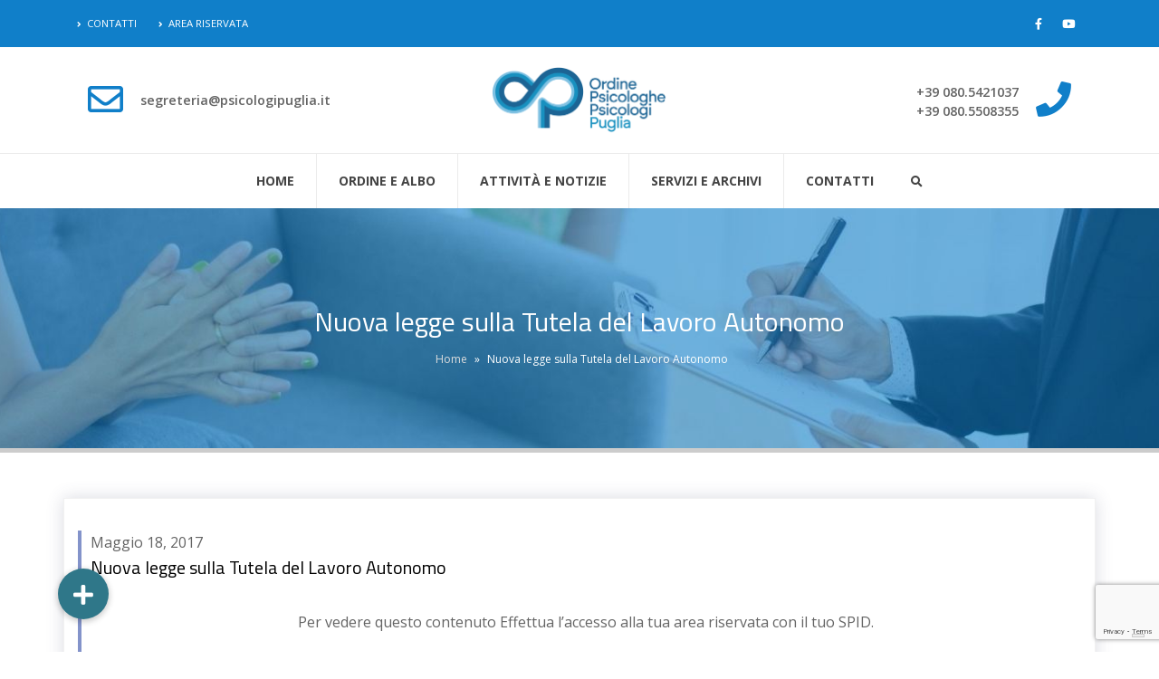

--- FILE ---
content_type: text/html; charset=utf-8
request_url: https://www.google.com/recaptcha/api2/anchor?ar=1&k=6Le4iW4eAAAAAFg-QqLYF66UggW57zSh24V_D-Ce&co=aHR0cHM6Ly9wc2ljb2xvZ2lwdWdsaWEuaXQ6NDQz&hl=en&v=PoyoqOPhxBO7pBk68S4YbpHZ&size=invisible&anchor-ms=20000&execute-ms=30000&cb=pejup8vffr11
body_size: 48602
content:
<!DOCTYPE HTML><html dir="ltr" lang="en"><head><meta http-equiv="Content-Type" content="text/html; charset=UTF-8">
<meta http-equiv="X-UA-Compatible" content="IE=edge">
<title>reCAPTCHA</title>
<style type="text/css">
/* cyrillic-ext */
@font-face {
  font-family: 'Roboto';
  font-style: normal;
  font-weight: 400;
  font-stretch: 100%;
  src: url(//fonts.gstatic.com/s/roboto/v48/KFO7CnqEu92Fr1ME7kSn66aGLdTylUAMa3GUBHMdazTgWw.woff2) format('woff2');
  unicode-range: U+0460-052F, U+1C80-1C8A, U+20B4, U+2DE0-2DFF, U+A640-A69F, U+FE2E-FE2F;
}
/* cyrillic */
@font-face {
  font-family: 'Roboto';
  font-style: normal;
  font-weight: 400;
  font-stretch: 100%;
  src: url(//fonts.gstatic.com/s/roboto/v48/KFO7CnqEu92Fr1ME7kSn66aGLdTylUAMa3iUBHMdazTgWw.woff2) format('woff2');
  unicode-range: U+0301, U+0400-045F, U+0490-0491, U+04B0-04B1, U+2116;
}
/* greek-ext */
@font-face {
  font-family: 'Roboto';
  font-style: normal;
  font-weight: 400;
  font-stretch: 100%;
  src: url(//fonts.gstatic.com/s/roboto/v48/KFO7CnqEu92Fr1ME7kSn66aGLdTylUAMa3CUBHMdazTgWw.woff2) format('woff2');
  unicode-range: U+1F00-1FFF;
}
/* greek */
@font-face {
  font-family: 'Roboto';
  font-style: normal;
  font-weight: 400;
  font-stretch: 100%;
  src: url(//fonts.gstatic.com/s/roboto/v48/KFO7CnqEu92Fr1ME7kSn66aGLdTylUAMa3-UBHMdazTgWw.woff2) format('woff2');
  unicode-range: U+0370-0377, U+037A-037F, U+0384-038A, U+038C, U+038E-03A1, U+03A3-03FF;
}
/* math */
@font-face {
  font-family: 'Roboto';
  font-style: normal;
  font-weight: 400;
  font-stretch: 100%;
  src: url(//fonts.gstatic.com/s/roboto/v48/KFO7CnqEu92Fr1ME7kSn66aGLdTylUAMawCUBHMdazTgWw.woff2) format('woff2');
  unicode-range: U+0302-0303, U+0305, U+0307-0308, U+0310, U+0312, U+0315, U+031A, U+0326-0327, U+032C, U+032F-0330, U+0332-0333, U+0338, U+033A, U+0346, U+034D, U+0391-03A1, U+03A3-03A9, U+03B1-03C9, U+03D1, U+03D5-03D6, U+03F0-03F1, U+03F4-03F5, U+2016-2017, U+2034-2038, U+203C, U+2040, U+2043, U+2047, U+2050, U+2057, U+205F, U+2070-2071, U+2074-208E, U+2090-209C, U+20D0-20DC, U+20E1, U+20E5-20EF, U+2100-2112, U+2114-2115, U+2117-2121, U+2123-214F, U+2190, U+2192, U+2194-21AE, U+21B0-21E5, U+21F1-21F2, U+21F4-2211, U+2213-2214, U+2216-22FF, U+2308-230B, U+2310, U+2319, U+231C-2321, U+2336-237A, U+237C, U+2395, U+239B-23B7, U+23D0, U+23DC-23E1, U+2474-2475, U+25AF, U+25B3, U+25B7, U+25BD, U+25C1, U+25CA, U+25CC, U+25FB, U+266D-266F, U+27C0-27FF, U+2900-2AFF, U+2B0E-2B11, U+2B30-2B4C, U+2BFE, U+3030, U+FF5B, U+FF5D, U+1D400-1D7FF, U+1EE00-1EEFF;
}
/* symbols */
@font-face {
  font-family: 'Roboto';
  font-style: normal;
  font-weight: 400;
  font-stretch: 100%;
  src: url(//fonts.gstatic.com/s/roboto/v48/KFO7CnqEu92Fr1ME7kSn66aGLdTylUAMaxKUBHMdazTgWw.woff2) format('woff2');
  unicode-range: U+0001-000C, U+000E-001F, U+007F-009F, U+20DD-20E0, U+20E2-20E4, U+2150-218F, U+2190, U+2192, U+2194-2199, U+21AF, U+21E6-21F0, U+21F3, U+2218-2219, U+2299, U+22C4-22C6, U+2300-243F, U+2440-244A, U+2460-24FF, U+25A0-27BF, U+2800-28FF, U+2921-2922, U+2981, U+29BF, U+29EB, U+2B00-2BFF, U+4DC0-4DFF, U+FFF9-FFFB, U+10140-1018E, U+10190-1019C, U+101A0, U+101D0-101FD, U+102E0-102FB, U+10E60-10E7E, U+1D2C0-1D2D3, U+1D2E0-1D37F, U+1F000-1F0FF, U+1F100-1F1AD, U+1F1E6-1F1FF, U+1F30D-1F30F, U+1F315, U+1F31C, U+1F31E, U+1F320-1F32C, U+1F336, U+1F378, U+1F37D, U+1F382, U+1F393-1F39F, U+1F3A7-1F3A8, U+1F3AC-1F3AF, U+1F3C2, U+1F3C4-1F3C6, U+1F3CA-1F3CE, U+1F3D4-1F3E0, U+1F3ED, U+1F3F1-1F3F3, U+1F3F5-1F3F7, U+1F408, U+1F415, U+1F41F, U+1F426, U+1F43F, U+1F441-1F442, U+1F444, U+1F446-1F449, U+1F44C-1F44E, U+1F453, U+1F46A, U+1F47D, U+1F4A3, U+1F4B0, U+1F4B3, U+1F4B9, U+1F4BB, U+1F4BF, U+1F4C8-1F4CB, U+1F4D6, U+1F4DA, U+1F4DF, U+1F4E3-1F4E6, U+1F4EA-1F4ED, U+1F4F7, U+1F4F9-1F4FB, U+1F4FD-1F4FE, U+1F503, U+1F507-1F50B, U+1F50D, U+1F512-1F513, U+1F53E-1F54A, U+1F54F-1F5FA, U+1F610, U+1F650-1F67F, U+1F687, U+1F68D, U+1F691, U+1F694, U+1F698, U+1F6AD, U+1F6B2, U+1F6B9-1F6BA, U+1F6BC, U+1F6C6-1F6CF, U+1F6D3-1F6D7, U+1F6E0-1F6EA, U+1F6F0-1F6F3, U+1F6F7-1F6FC, U+1F700-1F7FF, U+1F800-1F80B, U+1F810-1F847, U+1F850-1F859, U+1F860-1F887, U+1F890-1F8AD, U+1F8B0-1F8BB, U+1F8C0-1F8C1, U+1F900-1F90B, U+1F93B, U+1F946, U+1F984, U+1F996, U+1F9E9, U+1FA00-1FA6F, U+1FA70-1FA7C, U+1FA80-1FA89, U+1FA8F-1FAC6, U+1FACE-1FADC, U+1FADF-1FAE9, U+1FAF0-1FAF8, U+1FB00-1FBFF;
}
/* vietnamese */
@font-face {
  font-family: 'Roboto';
  font-style: normal;
  font-weight: 400;
  font-stretch: 100%;
  src: url(//fonts.gstatic.com/s/roboto/v48/KFO7CnqEu92Fr1ME7kSn66aGLdTylUAMa3OUBHMdazTgWw.woff2) format('woff2');
  unicode-range: U+0102-0103, U+0110-0111, U+0128-0129, U+0168-0169, U+01A0-01A1, U+01AF-01B0, U+0300-0301, U+0303-0304, U+0308-0309, U+0323, U+0329, U+1EA0-1EF9, U+20AB;
}
/* latin-ext */
@font-face {
  font-family: 'Roboto';
  font-style: normal;
  font-weight: 400;
  font-stretch: 100%;
  src: url(//fonts.gstatic.com/s/roboto/v48/KFO7CnqEu92Fr1ME7kSn66aGLdTylUAMa3KUBHMdazTgWw.woff2) format('woff2');
  unicode-range: U+0100-02BA, U+02BD-02C5, U+02C7-02CC, U+02CE-02D7, U+02DD-02FF, U+0304, U+0308, U+0329, U+1D00-1DBF, U+1E00-1E9F, U+1EF2-1EFF, U+2020, U+20A0-20AB, U+20AD-20C0, U+2113, U+2C60-2C7F, U+A720-A7FF;
}
/* latin */
@font-face {
  font-family: 'Roboto';
  font-style: normal;
  font-weight: 400;
  font-stretch: 100%;
  src: url(//fonts.gstatic.com/s/roboto/v48/KFO7CnqEu92Fr1ME7kSn66aGLdTylUAMa3yUBHMdazQ.woff2) format('woff2');
  unicode-range: U+0000-00FF, U+0131, U+0152-0153, U+02BB-02BC, U+02C6, U+02DA, U+02DC, U+0304, U+0308, U+0329, U+2000-206F, U+20AC, U+2122, U+2191, U+2193, U+2212, U+2215, U+FEFF, U+FFFD;
}
/* cyrillic-ext */
@font-face {
  font-family: 'Roboto';
  font-style: normal;
  font-weight: 500;
  font-stretch: 100%;
  src: url(//fonts.gstatic.com/s/roboto/v48/KFO7CnqEu92Fr1ME7kSn66aGLdTylUAMa3GUBHMdazTgWw.woff2) format('woff2');
  unicode-range: U+0460-052F, U+1C80-1C8A, U+20B4, U+2DE0-2DFF, U+A640-A69F, U+FE2E-FE2F;
}
/* cyrillic */
@font-face {
  font-family: 'Roboto';
  font-style: normal;
  font-weight: 500;
  font-stretch: 100%;
  src: url(//fonts.gstatic.com/s/roboto/v48/KFO7CnqEu92Fr1ME7kSn66aGLdTylUAMa3iUBHMdazTgWw.woff2) format('woff2');
  unicode-range: U+0301, U+0400-045F, U+0490-0491, U+04B0-04B1, U+2116;
}
/* greek-ext */
@font-face {
  font-family: 'Roboto';
  font-style: normal;
  font-weight: 500;
  font-stretch: 100%;
  src: url(//fonts.gstatic.com/s/roboto/v48/KFO7CnqEu92Fr1ME7kSn66aGLdTylUAMa3CUBHMdazTgWw.woff2) format('woff2');
  unicode-range: U+1F00-1FFF;
}
/* greek */
@font-face {
  font-family: 'Roboto';
  font-style: normal;
  font-weight: 500;
  font-stretch: 100%;
  src: url(//fonts.gstatic.com/s/roboto/v48/KFO7CnqEu92Fr1ME7kSn66aGLdTylUAMa3-UBHMdazTgWw.woff2) format('woff2');
  unicode-range: U+0370-0377, U+037A-037F, U+0384-038A, U+038C, U+038E-03A1, U+03A3-03FF;
}
/* math */
@font-face {
  font-family: 'Roboto';
  font-style: normal;
  font-weight: 500;
  font-stretch: 100%;
  src: url(//fonts.gstatic.com/s/roboto/v48/KFO7CnqEu92Fr1ME7kSn66aGLdTylUAMawCUBHMdazTgWw.woff2) format('woff2');
  unicode-range: U+0302-0303, U+0305, U+0307-0308, U+0310, U+0312, U+0315, U+031A, U+0326-0327, U+032C, U+032F-0330, U+0332-0333, U+0338, U+033A, U+0346, U+034D, U+0391-03A1, U+03A3-03A9, U+03B1-03C9, U+03D1, U+03D5-03D6, U+03F0-03F1, U+03F4-03F5, U+2016-2017, U+2034-2038, U+203C, U+2040, U+2043, U+2047, U+2050, U+2057, U+205F, U+2070-2071, U+2074-208E, U+2090-209C, U+20D0-20DC, U+20E1, U+20E5-20EF, U+2100-2112, U+2114-2115, U+2117-2121, U+2123-214F, U+2190, U+2192, U+2194-21AE, U+21B0-21E5, U+21F1-21F2, U+21F4-2211, U+2213-2214, U+2216-22FF, U+2308-230B, U+2310, U+2319, U+231C-2321, U+2336-237A, U+237C, U+2395, U+239B-23B7, U+23D0, U+23DC-23E1, U+2474-2475, U+25AF, U+25B3, U+25B7, U+25BD, U+25C1, U+25CA, U+25CC, U+25FB, U+266D-266F, U+27C0-27FF, U+2900-2AFF, U+2B0E-2B11, U+2B30-2B4C, U+2BFE, U+3030, U+FF5B, U+FF5D, U+1D400-1D7FF, U+1EE00-1EEFF;
}
/* symbols */
@font-face {
  font-family: 'Roboto';
  font-style: normal;
  font-weight: 500;
  font-stretch: 100%;
  src: url(//fonts.gstatic.com/s/roboto/v48/KFO7CnqEu92Fr1ME7kSn66aGLdTylUAMaxKUBHMdazTgWw.woff2) format('woff2');
  unicode-range: U+0001-000C, U+000E-001F, U+007F-009F, U+20DD-20E0, U+20E2-20E4, U+2150-218F, U+2190, U+2192, U+2194-2199, U+21AF, U+21E6-21F0, U+21F3, U+2218-2219, U+2299, U+22C4-22C6, U+2300-243F, U+2440-244A, U+2460-24FF, U+25A0-27BF, U+2800-28FF, U+2921-2922, U+2981, U+29BF, U+29EB, U+2B00-2BFF, U+4DC0-4DFF, U+FFF9-FFFB, U+10140-1018E, U+10190-1019C, U+101A0, U+101D0-101FD, U+102E0-102FB, U+10E60-10E7E, U+1D2C0-1D2D3, U+1D2E0-1D37F, U+1F000-1F0FF, U+1F100-1F1AD, U+1F1E6-1F1FF, U+1F30D-1F30F, U+1F315, U+1F31C, U+1F31E, U+1F320-1F32C, U+1F336, U+1F378, U+1F37D, U+1F382, U+1F393-1F39F, U+1F3A7-1F3A8, U+1F3AC-1F3AF, U+1F3C2, U+1F3C4-1F3C6, U+1F3CA-1F3CE, U+1F3D4-1F3E0, U+1F3ED, U+1F3F1-1F3F3, U+1F3F5-1F3F7, U+1F408, U+1F415, U+1F41F, U+1F426, U+1F43F, U+1F441-1F442, U+1F444, U+1F446-1F449, U+1F44C-1F44E, U+1F453, U+1F46A, U+1F47D, U+1F4A3, U+1F4B0, U+1F4B3, U+1F4B9, U+1F4BB, U+1F4BF, U+1F4C8-1F4CB, U+1F4D6, U+1F4DA, U+1F4DF, U+1F4E3-1F4E6, U+1F4EA-1F4ED, U+1F4F7, U+1F4F9-1F4FB, U+1F4FD-1F4FE, U+1F503, U+1F507-1F50B, U+1F50D, U+1F512-1F513, U+1F53E-1F54A, U+1F54F-1F5FA, U+1F610, U+1F650-1F67F, U+1F687, U+1F68D, U+1F691, U+1F694, U+1F698, U+1F6AD, U+1F6B2, U+1F6B9-1F6BA, U+1F6BC, U+1F6C6-1F6CF, U+1F6D3-1F6D7, U+1F6E0-1F6EA, U+1F6F0-1F6F3, U+1F6F7-1F6FC, U+1F700-1F7FF, U+1F800-1F80B, U+1F810-1F847, U+1F850-1F859, U+1F860-1F887, U+1F890-1F8AD, U+1F8B0-1F8BB, U+1F8C0-1F8C1, U+1F900-1F90B, U+1F93B, U+1F946, U+1F984, U+1F996, U+1F9E9, U+1FA00-1FA6F, U+1FA70-1FA7C, U+1FA80-1FA89, U+1FA8F-1FAC6, U+1FACE-1FADC, U+1FADF-1FAE9, U+1FAF0-1FAF8, U+1FB00-1FBFF;
}
/* vietnamese */
@font-face {
  font-family: 'Roboto';
  font-style: normal;
  font-weight: 500;
  font-stretch: 100%;
  src: url(//fonts.gstatic.com/s/roboto/v48/KFO7CnqEu92Fr1ME7kSn66aGLdTylUAMa3OUBHMdazTgWw.woff2) format('woff2');
  unicode-range: U+0102-0103, U+0110-0111, U+0128-0129, U+0168-0169, U+01A0-01A1, U+01AF-01B0, U+0300-0301, U+0303-0304, U+0308-0309, U+0323, U+0329, U+1EA0-1EF9, U+20AB;
}
/* latin-ext */
@font-face {
  font-family: 'Roboto';
  font-style: normal;
  font-weight: 500;
  font-stretch: 100%;
  src: url(//fonts.gstatic.com/s/roboto/v48/KFO7CnqEu92Fr1ME7kSn66aGLdTylUAMa3KUBHMdazTgWw.woff2) format('woff2');
  unicode-range: U+0100-02BA, U+02BD-02C5, U+02C7-02CC, U+02CE-02D7, U+02DD-02FF, U+0304, U+0308, U+0329, U+1D00-1DBF, U+1E00-1E9F, U+1EF2-1EFF, U+2020, U+20A0-20AB, U+20AD-20C0, U+2113, U+2C60-2C7F, U+A720-A7FF;
}
/* latin */
@font-face {
  font-family: 'Roboto';
  font-style: normal;
  font-weight: 500;
  font-stretch: 100%;
  src: url(//fonts.gstatic.com/s/roboto/v48/KFO7CnqEu92Fr1ME7kSn66aGLdTylUAMa3yUBHMdazQ.woff2) format('woff2');
  unicode-range: U+0000-00FF, U+0131, U+0152-0153, U+02BB-02BC, U+02C6, U+02DA, U+02DC, U+0304, U+0308, U+0329, U+2000-206F, U+20AC, U+2122, U+2191, U+2193, U+2212, U+2215, U+FEFF, U+FFFD;
}
/* cyrillic-ext */
@font-face {
  font-family: 'Roboto';
  font-style: normal;
  font-weight: 900;
  font-stretch: 100%;
  src: url(//fonts.gstatic.com/s/roboto/v48/KFO7CnqEu92Fr1ME7kSn66aGLdTylUAMa3GUBHMdazTgWw.woff2) format('woff2');
  unicode-range: U+0460-052F, U+1C80-1C8A, U+20B4, U+2DE0-2DFF, U+A640-A69F, U+FE2E-FE2F;
}
/* cyrillic */
@font-face {
  font-family: 'Roboto';
  font-style: normal;
  font-weight: 900;
  font-stretch: 100%;
  src: url(//fonts.gstatic.com/s/roboto/v48/KFO7CnqEu92Fr1ME7kSn66aGLdTylUAMa3iUBHMdazTgWw.woff2) format('woff2');
  unicode-range: U+0301, U+0400-045F, U+0490-0491, U+04B0-04B1, U+2116;
}
/* greek-ext */
@font-face {
  font-family: 'Roboto';
  font-style: normal;
  font-weight: 900;
  font-stretch: 100%;
  src: url(//fonts.gstatic.com/s/roboto/v48/KFO7CnqEu92Fr1ME7kSn66aGLdTylUAMa3CUBHMdazTgWw.woff2) format('woff2');
  unicode-range: U+1F00-1FFF;
}
/* greek */
@font-face {
  font-family: 'Roboto';
  font-style: normal;
  font-weight: 900;
  font-stretch: 100%;
  src: url(//fonts.gstatic.com/s/roboto/v48/KFO7CnqEu92Fr1ME7kSn66aGLdTylUAMa3-UBHMdazTgWw.woff2) format('woff2');
  unicode-range: U+0370-0377, U+037A-037F, U+0384-038A, U+038C, U+038E-03A1, U+03A3-03FF;
}
/* math */
@font-face {
  font-family: 'Roboto';
  font-style: normal;
  font-weight: 900;
  font-stretch: 100%;
  src: url(//fonts.gstatic.com/s/roboto/v48/KFO7CnqEu92Fr1ME7kSn66aGLdTylUAMawCUBHMdazTgWw.woff2) format('woff2');
  unicode-range: U+0302-0303, U+0305, U+0307-0308, U+0310, U+0312, U+0315, U+031A, U+0326-0327, U+032C, U+032F-0330, U+0332-0333, U+0338, U+033A, U+0346, U+034D, U+0391-03A1, U+03A3-03A9, U+03B1-03C9, U+03D1, U+03D5-03D6, U+03F0-03F1, U+03F4-03F5, U+2016-2017, U+2034-2038, U+203C, U+2040, U+2043, U+2047, U+2050, U+2057, U+205F, U+2070-2071, U+2074-208E, U+2090-209C, U+20D0-20DC, U+20E1, U+20E5-20EF, U+2100-2112, U+2114-2115, U+2117-2121, U+2123-214F, U+2190, U+2192, U+2194-21AE, U+21B0-21E5, U+21F1-21F2, U+21F4-2211, U+2213-2214, U+2216-22FF, U+2308-230B, U+2310, U+2319, U+231C-2321, U+2336-237A, U+237C, U+2395, U+239B-23B7, U+23D0, U+23DC-23E1, U+2474-2475, U+25AF, U+25B3, U+25B7, U+25BD, U+25C1, U+25CA, U+25CC, U+25FB, U+266D-266F, U+27C0-27FF, U+2900-2AFF, U+2B0E-2B11, U+2B30-2B4C, U+2BFE, U+3030, U+FF5B, U+FF5D, U+1D400-1D7FF, U+1EE00-1EEFF;
}
/* symbols */
@font-face {
  font-family: 'Roboto';
  font-style: normal;
  font-weight: 900;
  font-stretch: 100%;
  src: url(//fonts.gstatic.com/s/roboto/v48/KFO7CnqEu92Fr1ME7kSn66aGLdTylUAMaxKUBHMdazTgWw.woff2) format('woff2');
  unicode-range: U+0001-000C, U+000E-001F, U+007F-009F, U+20DD-20E0, U+20E2-20E4, U+2150-218F, U+2190, U+2192, U+2194-2199, U+21AF, U+21E6-21F0, U+21F3, U+2218-2219, U+2299, U+22C4-22C6, U+2300-243F, U+2440-244A, U+2460-24FF, U+25A0-27BF, U+2800-28FF, U+2921-2922, U+2981, U+29BF, U+29EB, U+2B00-2BFF, U+4DC0-4DFF, U+FFF9-FFFB, U+10140-1018E, U+10190-1019C, U+101A0, U+101D0-101FD, U+102E0-102FB, U+10E60-10E7E, U+1D2C0-1D2D3, U+1D2E0-1D37F, U+1F000-1F0FF, U+1F100-1F1AD, U+1F1E6-1F1FF, U+1F30D-1F30F, U+1F315, U+1F31C, U+1F31E, U+1F320-1F32C, U+1F336, U+1F378, U+1F37D, U+1F382, U+1F393-1F39F, U+1F3A7-1F3A8, U+1F3AC-1F3AF, U+1F3C2, U+1F3C4-1F3C6, U+1F3CA-1F3CE, U+1F3D4-1F3E0, U+1F3ED, U+1F3F1-1F3F3, U+1F3F5-1F3F7, U+1F408, U+1F415, U+1F41F, U+1F426, U+1F43F, U+1F441-1F442, U+1F444, U+1F446-1F449, U+1F44C-1F44E, U+1F453, U+1F46A, U+1F47D, U+1F4A3, U+1F4B0, U+1F4B3, U+1F4B9, U+1F4BB, U+1F4BF, U+1F4C8-1F4CB, U+1F4D6, U+1F4DA, U+1F4DF, U+1F4E3-1F4E6, U+1F4EA-1F4ED, U+1F4F7, U+1F4F9-1F4FB, U+1F4FD-1F4FE, U+1F503, U+1F507-1F50B, U+1F50D, U+1F512-1F513, U+1F53E-1F54A, U+1F54F-1F5FA, U+1F610, U+1F650-1F67F, U+1F687, U+1F68D, U+1F691, U+1F694, U+1F698, U+1F6AD, U+1F6B2, U+1F6B9-1F6BA, U+1F6BC, U+1F6C6-1F6CF, U+1F6D3-1F6D7, U+1F6E0-1F6EA, U+1F6F0-1F6F3, U+1F6F7-1F6FC, U+1F700-1F7FF, U+1F800-1F80B, U+1F810-1F847, U+1F850-1F859, U+1F860-1F887, U+1F890-1F8AD, U+1F8B0-1F8BB, U+1F8C0-1F8C1, U+1F900-1F90B, U+1F93B, U+1F946, U+1F984, U+1F996, U+1F9E9, U+1FA00-1FA6F, U+1FA70-1FA7C, U+1FA80-1FA89, U+1FA8F-1FAC6, U+1FACE-1FADC, U+1FADF-1FAE9, U+1FAF0-1FAF8, U+1FB00-1FBFF;
}
/* vietnamese */
@font-face {
  font-family: 'Roboto';
  font-style: normal;
  font-weight: 900;
  font-stretch: 100%;
  src: url(//fonts.gstatic.com/s/roboto/v48/KFO7CnqEu92Fr1ME7kSn66aGLdTylUAMa3OUBHMdazTgWw.woff2) format('woff2');
  unicode-range: U+0102-0103, U+0110-0111, U+0128-0129, U+0168-0169, U+01A0-01A1, U+01AF-01B0, U+0300-0301, U+0303-0304, U+0308-0309, U+0323, U+0329, U+1EA0-1EF9, U+20AB;
}
/* latin-ext */
@font-face {
  font-family: 'Roboto';
  font-style: normal;
  font-weight: 900;
  font-stretch: 100%;
  src: url(//fonts.gstatic.com/s/roboto/v48/KFO7CnqEu92Fr1ME7kSn66aGLdTylUAMa3KUBHMdazTgWw.woff2) format('woff2');
  unicode-range: U+0100-02BA, U+02BD-02C5, U+02C7-02CC, U+02CE-02D7, U+02DD-02FF, U+0304, U+0308, U+0329, U+1D00-1DBF, U+1E00-1E9F, U+1EF2-1EFF, U+2020, U+20A0-20AB, U+20AD-20C0, U+2113, U+2C60-2C7F, U+A720-A7FF;
}
/* latin */
@font-face {
  font-family: 'Roboto';
  font-style: normal;
  font-weight: 900;
  font-stretch: 100%;
  src: url(//fonts.gstatic.com/s/roboto/v48/KFO7CnqEu92Fr1ME7kSn66aGLdTylUAMa3yUBHMdazQ.woff2) format('woff2');
  unicode-range: U+0000-00FF, U+0131, U+0152-0153, U+02BB-02BC, U+02C6, U+02DA, U+02DC, U+0304, U+0308, U+0329, U+2000-206F, U+20AC, U+2122, U+2191, U+2193, U+2212, U+2215, U+FEFF, U+FFFD;
}

</style>
<link rel="stylesheet" type="text/css" href="https://www.gstatic.com/recaptcha/releases/PoyoqOPhxBO7pBk68S4YbpHZ/styles__ltr.css">
<script nonce="5rZ4nizIgI7gzDQeqD-8kQ" type="text/javascript">window['__recaptcha_api'] = 'https://www.google.com/recaptcha/api2/';</script>
<script type="text/javascript" src="https://www.gstatic.com/recaptcha/releases/PoyoqOPhxBO7pBk68S4YbpHZ/recaptcha__en.js" nonce="5rZ4nizIgI7gzDQeqD-8kQ">
      
    </script></head>
<body><div id="rc-anchor-alert" class="rc-anchor-alert"></div>
<input type="hidden" id="recaptcha-token" value="[base64]">
<script type="text/javascript" nonce="5rZ4nizIgI7gzDQeqD-8kQ">
      recaptcha.anchor.Main.init("[\x22ainput\x22,[\x22bgdata\x22,\x22\x22,\[base64]/[base64]/bmV3IFpbdF0obVswXSk6Sz09Mj9uZXcgWlt0XShtWzBdLG1bMV0pOks9PTM/bmV3IFpbdF0obVswXSxtWzFdLG1bMl0pOks9PTQ/[base64]/[base64]/[base64]/[base64]/[base64]/[base64]/[base64]/[base64]/[base64]/[base64]/[base64]/[base64]/[base64]/[base64]\\u003d\\u003d\x22,\[base64]\x22,\[base64]/CrcK/wpPDp8ODcBJJwoLCpm0vVMO9FClEw494wrHCj07CiHjDsUzCmMO3wosEw4ZRwqHCgMOtV8OIdATCh8K4wqYOw6hWw7dtw49Rw4QZwrRaw5QYL0JXw4AcG2U2Zy/[base64]/CjT/CjVVbbDcbw7jDmcOOw754wqcqw63DksKoFA3DhsKiwrQxwrk3GMO4RxLCuMOAwrnCtMObwqzDi3wCw5vDkgUwwrQHQBLCqcOVNSBxYj42G8OWVMOyOGpgN8KKw6rDp2ZOwp84EG7Dj3RSw63ChWbDlcK5FwZ1w4rCo2dcwpvCjhtLU2nDmBrCiBrCqMObwq7DtcOLf0/Dih/DhMO7AytDw6/CuG9SwpM8VsK2FcO+WhhDwqtdcsKTHHQTwogOwp3DjcKkMMO4cz3CrxTCmW7Dh3TDkcOow4HDv8OVwrJIB8OXAwJDaGsjAgnCmmvCmSHCsUjDi3ALKsKmEMKmwoDCmxPDrnzDl8KTfQ7DlsKlK8OvworDisKOUcK+OMKAw7g2AG8sw4/DuVfClMOqw5XCuQvClEDDliFiw6fCncOkwo1JUsKQw4XCtRnDoMORHCjDusOLwop/VwBZCMKhY3tWw61jVMOUwrbCjsK1A8KnwovDq8K5wrjCoCJYwpA2wpYkw7/CiMORbk3Cqn7Ci8KnWw0Qw5VLw5dXOMKScDUdw4LCh8Oow7s0HVgdf8KBbcKbUsK7SQEzw5Jow510SsK1K8OPDcOlR8O6w5Jvw7TCpsK1w5fCunYOJMO2w5BRw4PCucKLwocOwpcaA39eYsOJwq4Pw68MfD3DsmbCqcO2KwzCj8O+wobChQjDsn9/[base64]/[base64]/CmMOrwqw3wolce2rCiMOuNAgzwpjDkMKkZwYJacKTIHzCh3AgwogoGcO3w40nwr5CEHxCLRYQw7shFcK/w47DrxkXdhDCjsKEZWDCgMOGw7xiHyxPMl7DqWzCgMKqw6/DosKiN8Ofw4cjw43Ck8K4A8OdXMO9K3tCw40MIsO/wrhHw5XCqH7CnsK9FcK+wonCt2TDskrCsMKhSV5zwpA3XwDCsmnDtxDCg8K2JhdBwrbDinbCmcO8w5LDmsKRAAUBWcOWwrzCuQ7Dl8KpPmF1w54Mwq/[base64]/CgVc2w7HCt3kWwo7DgTjDuzVDwo96w4Aaw5Y/[base64]/[base64]/[base64]/CkkrCojN8w6N6woLDgsOIwrNgL8KZw5jDlMOVw483PMKJZcO5NALCsT7CrcK2wqBaSsKQEcKZw7MPBcK4w5LDmnMwwrzDkD3Dr1gQDAIIwpYBZ8Ohw7nDgFPCisKDwqLDn1UaWcOjGsKfM3DDoWTDtB8pHz/DtHhCGsOQJifDosKTwrNRDVjCkm/ClyPCg8OoEsOYZcKNw7jDksKFwr4BXhlYwrHCnMKYM8OnPkUUwo05wrLDpE48wrjCn8KNwpzDpcO4w68aUEdLGMKWfMOpw7HCicKGLRfCncK9w4BaKMKGwp1Awqsew7XChcKKJMKqNj5PKcKPNALDlcKRBFlXwpYRwqhScMOhUcKpVklTwqYywr/[base64]/[base64]/[base64]/CusK2TcODwoECDcKuwpZHwrTCl8KWW8OYGgTDhhMIPcKsw4kywohNw51nw5hBwqPCjA5YR8KoAsKcwoAbwpHCqcOaAsKPcAHDr8KJw4vCvcKowr4kIcKFw6/Cvy8AHsOdwoEmV3Jnf8OEwrNOPjhTwr18wrdGwoXDnMKJw4pUw6x8w4vDgCRIVsKWw7vCi8Kpw5fDnwzDgMKsN0gUw7w/MsKjw5lpNH3CvWbCl3sBwrPDkBzDnW/DkMKZHcOaw6JZwrDCsQrCjWvDgsO/[base64]/DrB91SMKtPcOiwqvCrcKsbifCkBMHw5/DhcKXwoLDusKnwqoNw50qwrrDv8KIw4TDqsKZGMKJSiLDtsKjFcORSQHDlcOjG07Cj8KYZWbCh8O2UMKiTsKSwpRfwrBJwrZnwrHDsTzClMOlDMKSwqrDkSHDuS8cJwrCk188e13DniDCjGrDmC/DusK3wrFowpzCpsO4woMgw4gtUmktwrIDLMObUsO7AcKdwocow7szw53DihnDjMO6E8K5w4rCpcKAw4R4WkbCiRPCmcONwrnDuR8/ZnlbwoFVVMKfw7trfMO/wqVWwpQMS8ORHyhEwpvDmMKxAsOZwrNlSQDCqSvCqQPDpVpefgnDsy3Dn8OaXAUjwpBQw4zCpxtUQDUjEsKGOwXCp8O4f8Ouw5RwA8OCw4stwqbDvMOKw7klw7wWw5I+XcKQw74SGkXDkQZtwrcnw73CrsKHIjMXZMOTNw/DkXfCjyViBXE7wrRlwqLCpirDoCTDlwouwoLClHLCgHUEwqZWwpvCqnTCj8KhwqpiV1BAD8KPwo/ChcOJw6/DrcODwpHComc+dMOgw6J5w63DsMK4BRZ+woXDp3AtNcKcw4zDpMO2PMOjw7MRDcOfUcKiZk4AwpcKE8Krw5HDvgnCoMO+HDsVdmYQw7XCkTIPwqjCtTxmRsKcwoN1VcKPw6bDm1PCkcOxwpLDsRZJOSbDtcKeMkLDl0IGPh/DoMO3wpLDp8OBwqzCvxXCvsKsMRXCtMKbw4knw7fDgT1vw6cjQsK9bsKEw6/Du8Kudh58wq7DslUibGYhRsKyw58QXcKfwpHDmkzDmT4vfMOsM0TCtMOZwr7CtcKTwrfDgk98WVotZQdBHcKew5hVXljDuMODAcKgRyfDkCPChQfDlMOmw4rCi3TDvsKZw6DDs8OQCMO/[base64]/CncK4wq3DqsKiTMKUJ8Oew4jDtBjDgsKiX0DCmMKbXMOAw7/DncKOWR7ChwPDhVXDnsOiXsOvdcO5YcOPwpEDGcODw6XCm8OXdXDClQgPwqbCl10DwqtYw5/DgcKPw6kNAcODwpnDvWLDoX/[base64]/Dl8OWw5nDvsKZwrVww4xoYMOvw6PCskVWXlR3wpcbfsKYwoLCrsKGw7puwqXCtsOPdMOtwofCrcOEFknDhMKawoY/w5Etw6tVe3AewqpsIi5yJsK5YFLDrlsDOn8Jw6XDjsOPbMOuXcOWw79Zw5Now7fCosOnwpDDqsK+IQPCqE/DjiVVSQnCgMOpwrhmEW52w63CpgRswo/Cu8O0DsOLwqkRwr1pwrxKwrZuwqTDkmHCkHjDozbDpiDCnxRPP8OvFcKvKkPDiA3DsBpmD8KxwrbDmMKOw4YKdsOFGcONwp3CmMKnN0XDmMOswpYaw4pOw7LCosOLVhHCucK6VsKrw4rCsMOKw71Uw6IcB2/DvMKBYBLCrBHCq2INR25JVsOOw4XCqUVJEVnDj8KZF8OzBMOgSx0eRxkWVSjDkzfDq8Kfwo/Cs8K7wpQ4w4vDtxjDuhnDuzzDsMO/w4PDjcKhwqQ0wpN9AD8MM0xBw4bCmlnDlyrDkD3CssOQYSZ6RglawoUHw7ZxQsOGwoVOaFfCp8KHw6XClMOAR8OVYcKlw6/CtcKww4bDvTXCjcKMw4vDtsKJWHBywpfDtcORwr3DsndgwqzDpsOGw7zCrBhTw7oiIcK5YmbCrMKkw4QDYcO/[base64]/Ds37Dpm9/wrI3b8O+w6hRw6jDkcO5PMKjw4DCkCUvw5oSJcKsw68WZ2ELw5XDqsKdIsO1w5sHWz3CmsOqc8KYw5bCuMK4w5R+CMOPwpDCsMK4VsOgXQfCuMOHwqnCpx/DmBXCqcO/[base64]/fhQwwrLDnMOVw4ISwqJ0UzXDlsKNZxLDvMK6ccOFw4HDoGsETcKMw7RkwqwUw41swqwFNlbDgD3DjMKTBsObw4cMVMKSwrXCgsO6wo0twoYiZj9QwrLCocO6CBFoYizChcOuw4MBw6ohBiYLw5bDm8O5wqTCih/Di8Ktwqx0HsOWQyV2KThkw5bDnk3CgcKkdMOBwoYVw7lWw65KdFHCg0tVIHRSXQXCmHvCp8OUw70VwpjCo8KTcsKuw6N3w4jDmVLCkgvDpCAvcXg9LcOGG1Q4wpLCiVpOCMOqwrchSWzDgiJXwpcywrdvJT/CsCcSw4TClcKowpxLSMKFw4YEaSTDlCpGfFFdwqbCj8KFSn8RwojDisKqwpfCj8KpDcKHw4/Dg8OPw7VXwrDCh8OWw6ULwo7CqcOBw7bDgjptwrXCqzHDpsKSMmDClijDnCrCohRqKsK1NXvDsTBewpxNw4FXw5bDjWwtw59WwqvCncKnw4trwp3DpcK6OiwtesKgWMKYPcKKw4XDglLCmyrCtxk/wo/CmlLDoEUidsKow7XDoMK9wrvCncKIw6DDsMKWN8KZw7TDrg/DiRLDg8KLf8K9EsOTIB40wqXDjEPCvsKJM8O7a8OCOxEpH8OLSMOQJxLDrQgGS8Kcw7nCrMOqw5nCljAKwr96wrcpwplSw6DCrhbChW5Sw7/CmVjCmMK0c0oFw6Jcw7spwrANAMOwwos2BsKuwpTCg8KuBsO+cixEwrTClcKbf0JyGS3Cm8KJw4nDhAjDrB/Cr8K8IC/DjcOvw5fCsgAwecOSwpYPZl8zUsOOwrHDhU/DrVoxwqROYcKeYhBWwrnDksOyT2cUWAvDpsK4OFTCqwzCrcKxaMOQW0Y1wqJqWsKkwoHCuS18A8KlIcKIa2XDosOfwpBmwpTDpXHDtcOZwphGd3MCw5HDqsOpwr53w5I0GsOpWGZKwozDjMOND0HCq3TCnApyZcO2w7J0O8OZWHdXw5LDgB01esKpasKbwr/DkcOTTsKAwoLCnVnCgMOjCHYeaRQ6T2PDrWDDssKEP8OID8OneE7DiU4QbzIXEMO4w6QWw7fCvQ4lOwlvHcOCw71wWUIdfwZ+wopQwqIydCVoDMKow54JwqIxSnRjEgtRHQDClcO7FH1JwpPCk8KrJcKuNFvDjyvChjg/[base64]/[base64]/wrAkw6fCuQjCrcOtwrzCu8K3wqg4ID3Cjk5zf8OuQ8KpT8KMIcOEdsO1w4NiVDfDucKmNsOHASBLXcOMw5Uvw6HDvMKAwrEzw7/Di8OJw4nDj3UrRRdKag4WMnTCiMKOw5HDt8OWNzdeFwnCrsKHKnBxw51XRD57w7o6VR19BsK8w4vCqiIIbcOSQMObWMKBw7hHw4/DnxJ2w6/DssOhe8KUSsOmO8K+w4tRXjLCtzrChsKDVMKNCyjDm1V2KSJ4wrQPw6vDlcK/w6Z8XcOzwot9w4fDh1JKwozDsgvDt8OPRy5Lwr1LKkBOw5fCvGTDjMKbBsKRSjQMesOXwo7CqwXCh8KkUcKLwqvDpHPDh1E+DsK3OT/[base64]/B0HDiVPCosKSwqHDrsO5w5kQUz7CgG7CvH0KwqB9f8KcCcKONnbDv8KgwqAXwqh/bG7CrEzCq8KDFAtwOgI9M1TCm8Kdwr4Gw5rCt8OMwpEuARQQP1pLUMO6FcOhw4R2aMKCw5YXwrFQw6jDhhvCpQ/CtcKiYUEbw4HCswdaw4bDhMKnw55Nw6lHDMOzwrotI8OFw5EKwojClcOVXsKswpbDrcOUbMOAPsO+a8OCKwfCrRfCnBB5w73CnhlWEmPCgcOCLMOhw6lhwrI4WMOJwqDCs8KaRxzDowtdw6/CtxXCjUMiwoh4w6PCsk0jMAIow77ChE4QwpLCh8KGw5Qtw6AQworDgMKdcwASUQ7Dp3MPQMOFOcKhXVjCtcKiSkhZwoDDmMOVw4/DgX/[base64]/a8KbZsKCw6BTwqrCtghDPXhkwrhjwrlGG0NvVmN/w480w6Fzw5LDmwVWC2vCgcKfw6RIwohBw6PCkcKrwqLDhcKVa8OWeBtXwqBewr0ew6QJw4Qcw5vDnz/CnFDClMOcwrZsN1Nmwo/Dv8KWS8OPS1QCwrckHw1WTMODPEMdS8O3DcOsw5LDnMKWb2PDj8KHXBRcfVN4w5fCvh3DoVTCvlwIT8KACSfCn25MRcKANMOJG8Omw4PCh8KFBEIqw4jCq8OAw7AtXyFTc0nCqS94wrrCrMKaXWDCpnhZHRzDuA/DhsK9Y19AP3fCi2J2w5Qswr7CqMO7wovDkUbDq8K7JMOZw7rDiDgxw67DtW3Dp1FlYnXDsFVpwo8jQ8O/[base64]/DgsOaw4ZkcD47wrNCd8KWNcKHwrV6w5AzYsOoZ8Kqwq1+woLDvELCvsKxw5UzcMKMwq1JRmHDvmliZsKuXcKFMMKDR8KbWTHDj3zDkFTDjlvDhxjDpcOGw5tlwoVQwrLCp8KGw4rCi3Y6w5kQA8KRwr/DlMKzwqrCszI4dcKufsOpw5ISEynDucOqwrABLcK+WsOEDmvDr8O4w6pqRl14HzPCmyXCvMKqIEHDtHNew7fCpx3DuSrDkMKZLE7Dm2HCr8OcUksfwoEKw58cOcO9QlkQw4/[base64]/Cq2PDiSwPwrYqPMODwrrDi8OMw6fCk8OOIV3DrCUjw47CosO8IcOvw7VOw7/ChR7CnjjDpVPDkUQedMKPeF7DnT4xwo7DgHgcwohJw60LHHvDtsONCsKmc8KPYMO2f8KDcMKNAzdoOsOdcMOmXhgTw77CuR7CkEvCrRfCsGPDrktdw74lHMOTFHQOwrjDo3AgEwDCtgQBwrjDjTbDl8Kpw7DDuGNSw4fCv14awoPCu8Omwr/DpsKyF0rCpsKwchJZwp80woNswojDrETCmQ/DiSJKdMKDw7RTacKRwoo3XVTDqMOyNiJadcKCw6rDiCjCmA5IJV91w5DCtsO0bcOiw6Bvw4l2wogaw7VId8K+w7LDl8OPNjvDvMOxw5rCnMOFNQDCgMOUwofDp1bDjEbCvsOmQx54ZMK5w6gbw7HDkgTCgsOzK8K/[base64]/[base64]/DuFlrw6M+QkTCjjpKw4DDmgzCghHDqMKKXz7DtcO/wovDkcKEw48uagYyw4IbP8OLa8OqJ0HCscKzwrTDt8OZP8ONwqM8AsOBwoXDv8K6w613VcKlW8KVfSvCpMOtwp0lw5REwq/DiXfCrMOuw5XDsQbDk8KlwqLDgMK/P8KiVkxow5rCnz5+c8OKwr/DksKGwrrCpMK7CsKkwpvChcOhOsOpwqfCssKhwpPDni0nPxZ2w47ClhjDj2Eyw6pfF2hXwrJYUMO2wpoUwqLCksK0HsKgKlhHVHPCvMKONABdT8KTwqczBcOxw4PDjUQwcMKlZ8Oiw7nDmAHDlMOrw4xEWsOuw7bDgiEtwqHCjcOuwp8UDzZYaMOuQw/[base64]/[base64]/Dj8OQF8KSW1vDscKGTHQLw5rDjz3CjsKwBsKiwqJ+wo7CrMO4w6MiwrTCjjAWIcOiw70QCQE8XXg0fHA3Q8OQw6pzTi3DgGnCsg02OWTCmcO8w555QXdqwq0MREMnEgt+wrxzw5gRwqolwrXCpiDDjUzCu0/CiDzDqm5KORsgU1vCkxV6HsOWwpHDjmPCgsKjY8O1IcKAw7DDq8KDFsKkw6Fhw4DDkwXDpMKecSFRAzMWw6U/HBJNw5FZwqo6McKBDMKcwqkiCRHCgDrDiHfCgMOpw7BXUjVNwq3Dq8K7PsKlPMKfwr3DgcKdDktZbA7CjH7ClMKRXsOYBMKFGkrCsMKLRsOuWsKlOMO5w4XDrzzDvngjbsOHwqfCoDLDhAFBwoPDjMOmw5zCtsKVDnjCkcKUwqogw7nDqsOXw7zDrRzDm8KJwo3Cuy/[base64]/eMKIwqHDgj1Xwql1Ug/[base64]/Dm8OLf8KaahJlw4vCn8Oow7/Dm8O/BGEOwoBNExvDqxvDvcOUE8Ktw7DDmzHCgcOkw6ViwqMhwqJSwqFXw63CjVZYw4IRYi1cwpzDjcKkw7/DpsK6wqDDv8OZw4dCRzsRC8K7wqwObhNqQgdYNkXDncKswogsJcKZwpw7ecOCBHrCnz/CqMKgw6TDtwU3w4PCuR5vEcKWw5XDgVAtAcOaaUDDqMKfw53DiMK6OcO1eMOZwoXCuQrDtjhqI27DrMKACcOzwrHCqhzClMKgwrIWwrXCl0TCpBLCscOTIcKGw41tfcKRw5jCl8OSw6RnwoTDn2zCjDBnZS0TKiQuScOUK2XDlg/CtcOVwozDgsKww4AtwrfDrS5EwoQBwp3DrMKbNw4lCsKLQsOyesOUwpfDkcOIw4jCl13DrFAmOMOVU8Kze8KUTsOBw6/DlS4awr7Cp0hfwqMOw6osw7/Dl8KTwr7DoW3DsWvCg8KYahPDiiHDg8OLcnYlw55owobCp8Ojw7VWGiLCqsOHBxJ/OGkGBcO8wp1Xwr1DDjJrw6dFw5/DtMOFw4PClMO9wrFhYMKOw4REw7TDg8Ofw7tzYsObRmjDuMKTwpUXDMKewrDCtMOrcsKfw6tbw7ZPw5QxwqHDhcKMw7QDwpfCgmfCjRt4w4jCvh7CkhY4C3DDo1DClsOcw7jCjSjCicOpw5fDuGzCgcO6JsOpw7/[base64]/CsSUkMEXChMO1w7zDomxWWcK6w7Mhw7PCo8KDwqfDmsOaHsKowpgSecOsbcKLfsKdLlUtwonCtcKYNMO7UwVDAMOWNDPDhcOLw509RBPDnE/DlRTCosO7wpPDlQHCvBTCgcOjwokBw7R1wpU+wpbCusKPwqXCmQREw61ZQS7DnMK3wpA2Q34aJ35jbzzDssKwTQYmKTxVSsOZOMOyHcKVdkzCp8OjGx3DqsKyJsKTw4vDgxl5FAAcwroXGcO5wrbCuyhKCcK4XH/DncOQwp1lwq4iKsOkUhnCvUXDlTgww7wNw6zDicKqw5HCs3oXDHBQeMKWP8OMJcOxw4TChSdOw7/DmMO/bixje8OlS8O+wrPDl8ODGAnDg8KZw5wbw74gQijDscKGWCPCsDBrw4DCn8KMU8KMwrjCpmsNw7TDjsKeOsOnLcO7wp82MUbCpQtxR0FGwpLCnTQdPMK8w7DCnnzDpMOHwrUSMwvCtUnCqcOSwr5VNHhYwooGT0DCvAHCt8K4W3s/wo/DhB56Mmw8WRgMfBjDtBlBw5kuw6htNcKbw7BUbsOFesKBwrFrw5wDLBJAw4zDskNsw6ksAMO/w6YMwoTDu3rDrS8IV8Obw5pqwpZQX8Kewp/DmgDDtSbDtcKVw7/DtXBieRZnwrrDoh40w63CvBzChEzCtnstwr0CdcKnw7YawrcHw5Y7GsK/[base64]/[base64]/wpI/GsOuw6bCtMKAa34BwoNRfBTCpsOFwrZuw79zwp3Cm1rCssK3WzzCpiVud8ORexzDp3IYaMKRw5hoPFQiX8Otw45yOcKIO8OdQ1gDKA3Cp8K/Y8KedH3Dt8OwJxrCqxPClQYMw4/DtkcFEcOhwrnDoSMjKmNvw6zDqcOHdikPO8OXG8KNw47CvFbDm8OlL8O7w4JXw5DDt8KHw6bDv1HDr3XDlcO5w6nCjGXCumzClcKKw4Mfw6h8wqUWWw4ww6zDn8K1w4hqwrHDjcKsfcOTwo1qLsOsw6YhE1XCl1lAw5lqw5Fyw5QdwpnChsO9O0/ChUvDqA/CiTrDncOBwqLDjcOLAMO4fMOOIn5Zw4Zgw7LClnjDgMOpEcO6w7t6w4rDnSZzEGfDkx/CujsywqHDsC8cI2zDu8KCfiJWw559f8KFMlnCmxZQGcOnw79Rw6TDu8K8LD/DpMK3wo5ZP8OYFnLDghpYwrwFw4BDKVIAwqjDtMKiw5YiLFt5NhHDjcKgJ8KbacO7w49jNDlfwoY0w57Cq2gNw4DDrMK+D8O2AcKPMcKHWWfCmmsxUnLDpMKPwrFBNMOaw4PDiMKVb3XCqQbDiMO5DsKmw5IywqzCrcKZwq/[base64]/[base64]/X8OgcWpzwoUow4DCo2QDdEXCg2rCtMK/w7sYecOEwpw0wqA7w4bDnsKbEXFBwpfCiW0ee8KHOMKiOMOCwpjCiwg9YcK7wqvCvcOwHRBKw5LDqsOIwrwaMMOTw4vCo2YBb2DCvUjDgsOJw487w4vDnMKFwrDDuBLDqVnCmSbDl8Ogw7Zhwrl0YMKKw7YbUSM1UsK9JWgxBsKrwolQw4bCowzDiS/Dk2jDlsKSwpLCvEbDqsKlwqrDizjDrsO3woPCuCM4wpIOw6N3w4IlXHQHMMKLw7UFwrHDicO5w67DmsKufS/[base64]/Dkm3CiMOtAFXCmcK9w7rCoMObMyVPw6PDlTJPX23DuX7DuEoLwr5twobDu8ObKxBkwrwlYMKoGjXDi1BvbMKdwoXDnDTCtcKYwroZVSfCtkV6JTHDrFphw7zDhFlsw7/[base64]/woo/w4s+McKHPsKVw4IBwpYVUGDCscOUwqhEwrrCtDQswoEBcMK3w4zDv8K2YcKdGErDpsKhw7zDmghGUUIdwpATF8KxO8Oefg7DjcOOw6jDkcKiI8O5NQIfKEgCwqXCrCVaw6vCv0bDmH09woPCt8Omw5/DlD/[base64]/CvsOHwqfClcKcdMOhccOTJMKqZsKBCsKcURbCoSVgE8KTw5zDqsKMwqjCtlg/FsOOwpHDv8ODGkkgwqfDncK5A1/[base64]/CmjpSWHLDrETCksOzwp5/wpjCnxXDqcOEwqbCicOweyVfwqbCiMO/V8KYw4HDsjnCvl7ClsK7w5TDtMKtFmXDk03ClV/DpsKOBcO5XmVFZ3kwwpbCvyt/w6LDlMOwScO2woDDlGF5w557WMKVwo4KEhxPCyzCinbCvWlxTsOJwrV0UcOawo41VATCsG1Pw6zCucKQYsKlcMKIN8OHw4PChcK9w4llwrJobcOfWE3DtU1Fw5vDjRHDqSkIw6daF8OJwps/wrTDk8OHw71VTVxVwqbCjMOOMELCicK1acK/w54EwoMsPcOMF8O7AcOzwr8ufMO2VxDCo1odSH4mw4XDg0pHwqHDo8KcVcKMf8OZwp3DsMOkF2rDisKlLEUsw5PCkMK0N8KPAS7DisKdfXPCu8KDwqA/w492w6/CkcOQfEd7d8ODQlrDp2E7DcOCMlTCscOVwqpuVG7CsE3CnCXCgC7Dqm0mw5BUwpbCq3bDs1FKdMOPICYJw4bDt8KAb1HDhSvCvcOUwqMmwrUgwqkmRi7DhzHCnsKGw5JYwrcvblMMw40Ef8OPdcOta8Kswqozw7jDuT9jw4/DkcO1Gy7Cn8KjwqduwrzDlMOmAMOWVATCuz/[base64]/ChSjCu3cEwrjDpMOUw63CqsO/[base64]/[base64]/[base64]/ChcOUw5/CswxUFE4owqPCtV8Dw5LDnX3DtsKKwocRawXCp8OkKADDosO8UE/CjA/[base64]/DnRYKCMODP8OZC8KMw4wnGxrDg8Orw4LCncKgw6bCiDPCszfDtwrDtHLDvSHCh8OMwqnDvGrCh0N2UsKKwqTCkTDCrAPDlUUgw6I3wrnDv8Kyw6HDpTswfcOww7PDgcKLUsO5wqTDmMKzw6fCmh5Tw6oPwoB0w6R6woPCmityw7hvHELDuMOZEz/DpUrDosOzMsKQw4xBw7oZJsOMwqvChcOPFXbCkyUoMAXDjhVcw6Zhw4bDukN8M2bCjBtkJsKGEGpzw7gKGG59wrnCiMKOW01Kwo9/wqtvw5wJF8OnU8OZw7DCpMKtwq7CtsOgw7tow5zCpjkQwo/DiA/CgcKNDTHCgkfDiMOrEcK2BTQYw5Aow7tfOnTCtCRmw4I0w4lxQFdYcsOvIcORV8KTPcOWw45Jw77CvsOKDFDCjQ4GwqIQDsK9w6zCgFppe27Doz/DpGxsw6jCqRkuccO7ERTCoE/CkxRURTfDh8OGw4BCLMKzDcKEw5FKwpkew5YcIlgtwqPDgMOvw7TCpWRkw4PDr2FTagVkDsKIwoDCqCHDsj0UwprCsxMOSlw6K8OMO1PCqsK/wrHDk8K5Z3fCuhBoE8KZwq0OdVbCicKNwq5XBk8QRMObw7nDhg7DhcOPwqEWVTnClkhww6xSwrBmXsK0Gk7DtQHDlMO7wrxkw5lXQ0/DlcKAWzPDjMOiw6XDj8KQRSFLNcKiwpbDkW4qflUxwqMUG3PDp1TCgjtzfcOnw5oTw7XDu2jDlWrDpD3DrW7DiArCt8KQVsKeSzwHw4InBTh7w6Yxw6ZLIcOXPksAdFw3LjcMwpTCm0XCjCHCvcOswqIDwo8swq/DocOYw4EvU8OWwqXCuMO6DCLDnWPDvcKIw6MqwqopwocqKkzDtnV/w5pNQRnDtsKqL8OaaTrDqU4QY8O2woUDNmo4FsKAw47DggZswrjDlcK8wojDmcOFDlhea8KMw7/[base64]/w6ZvXnV7w7JDw4LCrsO5TsKgNhHCkMKXw4Emw5DCjsKaRcOHwpDDlsOiw4R9w7bCo8OFR3vDrmlwwqbDo8OCUVRPS8OePVfDucKiwoxcw6/Cj8OtwqoPw6fDmGEIwrJowpg4w6gxMzXDimzCoVbDl0nDhsOIN1TCiHQSe8KudGDCpcOww4hKMkBcIkcdGMKXw43CmcOtan7DjRU5L1kHVW3Cqjl1WDM+RhM7X8KXKXrDucO1C8KawrvDisKHWWQkbhXCj8OdfcKFw5jDqU/DllzDpMKVwqjCti8GOMODw6TClWHClDPClMKwwpbDmcOMVkluOC7Dsl0mYz5DK8OAwozCrXppRExbbwzCuMOWbMOLfsOEEsKYJ8OKw6hqaQPClMK1XkHDs8KKwpsubsOVwpR+wovCpzQZwpDDrxZrPMKyLcOgdMO6GV/DqETCpABfworCujTCum5xKxzDtsO1asOsRWzDkm93asKowplNcTTDtxN9w6xgw5jCmMOfwrdxaWLCuz/Dvj0NwpfClTgbwr7Dmg9kwqTCu3xNw5LCqDQDwqQpw5gHwqYUw7Fww608J8KxwrLDoVLCtMO0JMKMeMKYwqLCqjp6SHB3WMKZw6/Ci8OXGMKowpVJwrYkAR9pwpXCm1s+w7nCqgZBw77DhUBNw7wzw7TDixN5wpcBwrTCjMKGanTCiAdJQsOEQ8KPwqHCjMONZiUNN8Oiw4XCmxvDjcKIw73DsMOhX8KcDjEUawktw6LDuVRIw5rDpcKjwqZ/wo04w7vCtCfCncKVaMKawqlvUCQIE8Oqw7cIw4LCosOuwo9kL8OtFcOiT1HDosKTw7nCgifCvMKfVMOof8KaIWNNXD4twpVawoB4wrTDoh7CrFp1AsKoeDDDnHwIV8OCw5LCnlpOworClQVNX03DmHvChC9Tw45YDcOaTQNuw68mFw06wp7Cm0/DkMOsw68INsODWcKCCsOgw4csA8K1w7HDuMOdbMKNw7DCuMOTSFLDpMKswqgjFUDChS/DuSM7C8Ogengiwp/CmnvCjMOhM0XCkUdbw6xOw6/ClsKxwpvCmMKXRiXCinvDtcKSw7jCusOee8KZw4g4wrDCrsKPC0p0UQZNEcKVwpbDmknCm2PDsj06w5h4wojCk8OnFsKNJw7DsGYaYMO+wqnCjkF3GnQvwpbCszhWw4ZSZWLDvTvCi1dYJcKiw6TCnMK/w7gWX1HDkMOFw53CmsOlIsKPN8ObbcKXw7XDomLDuCTDpcO3NsKqEg/DrDBKJcKLwr0TJMKjwq0UQcOswpdyw4IKIsOSwqrCosKwaWhww7LDgMK+XD/[base64]/CgCgsw4LCp2TCp0DDmcOpw6YlS8KBCsKWC0/[base64]/DqnDCvk3CjsKQUQtWwqB6FVLCosKkw6LChlfDmHnDscOkIiBdwqcww7I1WhghWlgBTwZzC8KHGcOcFsKPwqzCuQnCscOIw7hCThd9AnPCvS4Rw53DscO6w5rCp3Z8wqjDvS5jw7nCgSBtw6EeRMKBwqddLsKrw40Yaggyw4fDl0R1GWkBYMK/w7NdQiAvMsKSXyrCgMKjJW/DsMKgHMO5e23DhcK2wqZdF8KUwrduwq7DsS9+w6TCsVDDsG3CpcKZw7HDmyBHCsO8w4pXfRvCg8OtEUwjwpAgP8OLEhhAUsKnwrB3B8K4wp/Dn17Ct8K8wqBuw7lkCcOcw5Q+XH06ZTN0w6YZYyTDvH5Uw5bDm8KFcEkzYMKRWsKhUCZowrXDo3h+SRtFQ8KMwrvDnDAvw7wiw5U4KUbCkm3ClcK3PMK7wpbDv8Onwp7DvcOvMwDDsMKZHCvDh8OBwpBBw47DusK8wp9YZsKwwo1AwpsBwq/DtyIKw4JmHcOvwqstHsOww6fDq8O6w5w5w6LDuMOoRMOew69MwrrCtQEoD8O/w7Ybw43CqXXCjUjDtxkiwq12a1fDiVHDoyZNwozDqsO1eVl3w7BbM2LCmcO1wpnDgx/Du2TDghjCmMOQwoxuw5YDw7vClVbCqcK6eMKdwoAxZm8SwrsVwrp1XlRUe8Kdw4RcwrvDlAQRwqXCiEPCs0PCpD9FwojCu8K7w7LDtB49wpU/w59hC8OhwrjCg8OGwpLCoMKsblgZwpzCuMKqUT/DlcKxwpAowr3DrsKCw44VVUnDucOSJS3CrMOTwqtELEtIw7kWY8OKw6DCp8KPMUZowoRQScO3wqQtXShawqdsU0rDisKNIRDDvkcvdsOtwpjCg8ORw6fDuMOYw418w5nDj8Kdwo5iw7zDv8OhwqLCvMOrcDoSw6rCqcOTw67DqSM1Oitkw6/DnMKJKWHDkiLDpsOcGiTCqMO3PsOFwr7CosOowpzCrMOIwoBVw7UPwpEGw6rCqVvCuG7DjEjCrsKkwoLDi3NzwoJ/NMKfHsOKRsOywrPCm8O6VcKiwoFkFm97PcKfDcOnw5o+wpV/UMKqwrg1UipXw5FsBMKlwrkow7jDqG58RD/[base64]/CMOtZ0zCpMKYwrrDgGtjwqxVEMOjDcOww7HDnhZxw4PDu2x2w4vCqsO4wozDssOnwpXCoVbDizIGw6vCgi3CmMKPPV0Mw5nDtcKMAVnCq8ODw7UuEkjDjknCpcOvwqjCiUw6wqHCiUHCgcOFw6tXwoYnw5nCjSNfG8O4w5TDuzZ+MMOdZ8OyFz7ClMKEcB7Ct8OGw7M/wo8gBz/CtcK8wqYtUsK8wqgbWsKQUMKxasK1JSx2wowdwqVGw4jDrHrDtw3CpcOGwpXCs8KdOsKiw4fCgzrDmsOsTsOfWG80DiMHZcKAwoPCgxoYw7/CmwjCvQnCgRx+wrfDt8K/w6pdMmkBw4XCjHnDsMKVJ2QSw4NFWcKzw5Iawosmw7nDukrCk0xtw70fwqoXwo/Dr8OjwqjDr8Kqw6ghOsOXw47DhivDmMOeClbCu2rDqMOlGzjDjsKFdCDDn8OWw4wQVz8cwqvCtXc5VMKwZMOYwpjDoibCucK6BMOqwq/[base64]/Ds09Sw6RHMsKaP8OewphfDsOMPEMxw4bCgR7CisKhwokjHcKOCA0BwqUnwpccAw/DniwRw5E4w5NCw5nCui/[base64]/[base64]/Cq8Kow7Z/Xl55w7HCmMOewrchw7XDkmTDmgvDqloRw4bDrMKYw53DqMKRw7TDowwnw7I9RMK0K0zCnQXDoEYnw5wzOlVFFsKuwrlWBhEwY3rDqiHCgcK+JcK2am7CsBwQw5YAw4jCvUxBw7I4eyHCjsKZwqxuwqHCr8O+aHccwpTDp8Kpw75FdMKmw7VDw63DvcO8wrcqw7R/w4XCisO9WC3DqhzCmsOOYHdQwrBvBmXDs8KTacKgwpRew7sfwrzDl8KRw7oXwq/[base64]/CvsKMG8K2w5Y3TT8nS8KYAMOZw7/CnMKIwrN1b8K0dsOKw712w6DDhsKXJ0zDkjBiwoRwBVwrw6LDig7Ch8OQR3IswolENmrDncK0wozCgMOywozCs8O+wqjCtwZKwqXCq13CuMKvwq82SQjDuMOqwqXCucK5wp51worDsQoUDX/DnhjDuUh7YyPDhx4Nw5DCo0gWQMO9RSQWJcKNwo/CkMOZw7fDjFgoQsK8DcK+NsOUw4UfMMK5HcK3wojDvmjCj8OMwqt2wpnDsj8/TFzCpcOKwptUXGFlw7hcw7RhYsOJw5rCuUoUw7s+HgDDr8Ksw5B/w4DCmMK3e8KmYwZaNylQFMOSwqfCp8KYQ1pAw5kFw4rCscOpwogdw5PDtjh/w4XCnBPCuGbCq8KIwrYMwrLCt8OAwq4Fw4TCjMO+w7bDmcOsSsO7L1TDoEkqwofCqsKfwolBwoPDhMOkwqE0HTrDqcOhw5IWwrBIwovCtVN5w4wywqvDulxYwolcMH/CmMKnw4QOOmkMwqzDl8O1FlUJMcKFw5dEw4NhdgB1RMOWwrUlE118aXUOw7l8XsOMwqZww4UpwpnClMObw5hNEMKHYlXDmcOjw5PCt8OUw5prT8OZcMOLw5jCviBoQcKow5bDr8KPwrcjwo/Dlw81fcKtV1cIM8Opw44JAMOCVMOLCHTCo29yFcKdeBLDssONJy3CmsKew5TDvMKgSMOCw57DmVTDh8OPw7fDv2DDlFzCjMOKJsKcw7die0p+w5cUAQQyw6zCs8KqwovDncKcwpbDoMK+woFSPcOxw43CjcOFw5cRVHDDuiMrUwIww4E2wpwZwq/CtAnDqGUCCFTDgcOfSHLCjSPDi8K/EBrCjcKtw6XCvcKtK0lvEnpZCMKuw6EcKQzCgEVzw4fCnEZLw6oZwrnDoMOeMcOXwpLDgMKrKCrCj8OnPsK4woNIwpDCisKUMW/DqmM8w7rClmgHSMO6UmFewpXCt8O6w6HCj8KKWWTDuyV6DsO3KsKvasOaw79eLhvDhcO/wqPDi8O3woDCpsKkw5EkLMKJwoHDscOxfhfCmcObfMKVw45VwoTCoMKiw7RiF8ObEsK4wqAswonCpMOiSmTDuMKgw5bCuigZwpFEHMKEwpBzAFfDpsKSRXVtw5vDgmhow6rCpV3DiAbClTnDtA0pwoPDh8K/w4zCr8OAwpQ+c8OYaMOMVMKYFVbCncOjKDs4wpHDuH1FwoY8PissGU4sw5bDmMOfwqTDlMK2wrFYw7EKZCIXwrc7RhPCmcKdw4vDqcKAwqTDqSnDshwYw5fCsMOBHMODZxbColfDhk/Co8KEegIDZEzCgn3DjMK1woBmDCErw7DDjztHTB3CoyLDnSRTCiHCrsK0DMOhag4Tw5dWHMK6w7EwXSE2bcO2wonCh8KTPFdLw57DgcO0JH4oCsO8FMONK3vCoGgpw4HDtsKFwogkAAnDicOxH8KOGV/CnhjDgMKoRDZlPzLCoMKQw7IEwroWNcKvVcOXwoDCssOybl9vw6QyacOLB8K5w7jCn2Fab8KSwrdrPl1cV8ORw67CtHnDv8KSw6LDssOswq/[base64]/CmhkywoF8w49DwqHDhGxDCMOzwqHDhU1dw7FZEMKWwoDCpMO8w7FIEMK9Ii1gwrrCusK8XMKgUMOaOsK3wpgyw6DDjUt4w552UxExw43CqMOawojCgWBWf8ODwrLDhcK8ZsOsIMOOVxgPw75Fw4HCr8K5w4/CrsObLcOxwpVgwpcVWcOZwovCikoFOsKDBcOwwqA9O1zDiArCu1jDjEvDqMOhw7VlwrXDm8O8w7NNATfCuCLDhhhsw5I2cXzCmFnCvcK9w4hPN0drw6PCoMKswpfClMKgTSFZw7hRw51iADwIQMKGVkXDrMOrw7DCocKBwp3DiMO5wrfCuzPCo8OrFCLCkykWGBV+wq/DjcKHA8K7A8OrDXzDtcKqw78KR8KsBmJqDcKAT8K/ERvCi23DnMOhwqPDmMOuecOBw53DkMK0w5LChG5zw6Bew6McJy0UWh8awqLDg3HDg2XCpi3CvwLCtG/CrxvDt8O3woEka2fCj2ReBsO8w4YowozDt8Ovwr8xw74dCsOCJMOTwqFHHMK8wpvCt8Ksw7U7w59wwqtiwphMOMO2wpxTThDCrUURw4nDqxjCpsOMwoooNm3CozliwqJGwrNVGsOUbsOEwoV7w5l2w5sOwplqVU/[base64]/Dk8Ogw4PCrDbDtsKvw6pyO8KVLcKCZ8KITmfDg8O4FAtMQjQJw5N/[base64]/CpsKzP8KswoDCosKqKH/DgQ\\u003d\\u003d\x22],null,[\x22conf\x22,null,\x226Le4iW4eAAAAAFg-QqLYF66UggW57zSh24V_D-Ce\x22,0,null,null,null,0,[21,125,63,73,95,87,41,43,42,83,102,105,109,121],[1017145,855],0,null,null,null,null,0,null,0,null,700,1,null,0,\[base64]/76lBhn6iwkZoQoZnOKMAhk\\u003d\x22,0,0,null,null,1,null,0,1,null,null,null,0],\x22https://psicologipuglia.it:443\x22,null,[3,1,1],null,null,null,1,3600,[\x22https://www.google.com/intl/en/policies/privacy/\x22,\x22https://www.google.com/intl/en/policies/terms/\x22],\x224Brsk8LAIKGg/qx9OquUWaxPEaVu7kR5h9hCZMnFrzY\\u003d\x22,1,0,null,1,1768826140080,0,0,[69,255,101,238],null,[226,101,219,51,233],\x22RC-kXHHGN2jcHuq3w\x22,null,null,null,null,null,\x220dAFcWeA5fo7ztsPmlyFIr6msV6bJ_DPql80MyqDXixfjzi5X5bmN8knU48xFzIhRGfQkm6-_kPu5fmiTB_ymsF8psxFxVr6HDlA\x22,1768908940046]");
    </script></body></html>

--- FILE ---
content_type: text/plain
request_url: https://www.google-analytics.com/j/collect?v=1&_v=j102&a=1356337332&t=pageview&_s=1&dl=https%3A%2F%2Fpsicologipuglia.it%2Fnormative%2Fr%2Fnuova-legge-sulla-tutela-del-lavoro-autonomo%2F&ul=en-us%40posix&dt=Nuova%20legge%20sulla%20Tutela%20del%20Lavoro%20Autonomo%20-%20Ordine%20delle%20Psicologhe%20e%20degli%20Psicologi%20di%20Puglia&sr=1280x720&vp=1280x720&_u=YEBAAEABAAAAACAAI~&jid=1224331160&gjid=1975905755&cid=1523593491.1768822540&tid=UA-90995889-19&_gid=1350901394.1768822540&_r=1&_slc=1&gtm=45He61f0h2n81T24KL2Vv858841205za200zd858841205&gcd=13l3l3l3l1l1&dma=0&tcfd=1000g&tag_exp=103116026~103200004~104527907~104528500~104684208~104684211~105391253~115938466~115938469~116988315~117041587&z=744424163
body_size: -452
content:
2,cG-89K74XNEXC